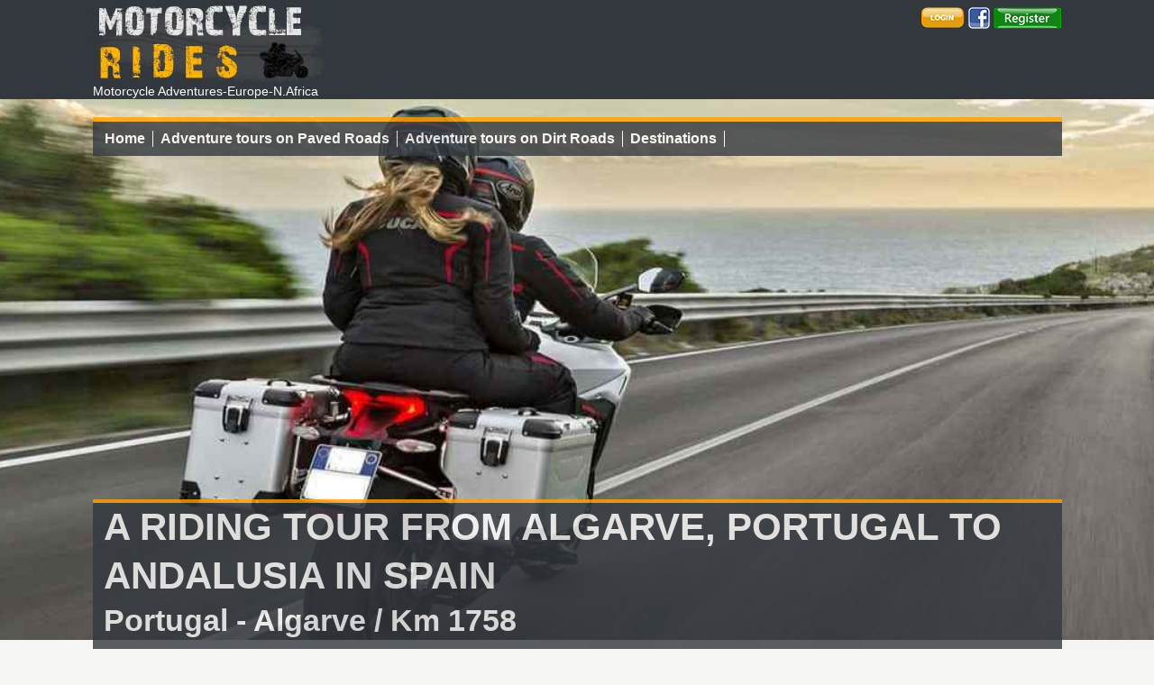

--- FILE ---
content_type: text/html; charset=UTF-8
request_url: https://www.motorcycle-rides.com/tours/details.php?id=28
body_size: 7048
content:
<!doctype html>
<html lang="it">
<!--[if lt IE 7]> <html class="ie6 oldie"> <![endif]-->
<!--[if IE 7]>    <html class="ie7 oldie"> <![endif]-->
<!--[if IE 8]>    <html class="ie8 oldie"> <![endif]-->
<!--[if gt IE 8]><!--><!--<![endif]-->
<!--[if lt IE 9]><script src="//html5shiv.googlecode.com/svn/trunk/html5.js"></script><![endif]-->
<head>
<meta charset="utf-8">
<meta name="viewport" content="width=device-width, initial-scale=1">
<meta name="description" content="Fascinating motorcycle ride from Algarve to the Andalusian historic cities on the winding roads of Sierras of Andalusia, id 28. Self-drive motorcycle tours.">
<meta name="keywords" content="Motorcycle adventure, tours, trips">
<meta name="robots" content="index,follow,all">
<title>A riding tour from Algarve, Portugal to Andalusia in Spain</title>
<link rel="shortcut icon" type="image/x-icon" href="/favicon.ico">
<link rel="icon" href="/favicon.ico" type="image/x-icon">
<link href="/css/motorcyclerides.css" rel="stylesheet" type="text/css">
<link rel="canonical" href="https://www.motorcycle-rides.com/tours/details.php?id=28">
<script src="/js/respond.min.js"></script>
<script src="/js/3.3.1-jquery.min.js"></script>
<script src="/js/mobile-menu.js"></script>
<script type="text/javascript" src="/js/bookmarkscroll.js"></script><!-- + jquery above -->
</style>
<style>
#bpic {background-image:url('/images/tours/2020/28-algarve-andalusia.hhg_small.jpg');}
.artlat { margin-bottom: 30px;}
</style>
<!-- Google tag (gtag.js) -->
<script async src="https://www.googletagmanager.com/gtag/js?id=G-N3VBZW07GC"></script>
<script>
  window.dataLayer = window.dataLayer || [];
  function gtag(){dataLayer.push(arguments);}
  gtag('js', new Date());
  gtag('config', 'G-N3VBZW07GC');
</script>

<script data-ad-client="ca-pub-3305289325965662" async src="https://pagead2.googlesyndication.com/pagead/js/adsbygoogle.js?client=ca-pub-3305289325965662" crossorigin="anonymous"></script>


</head>
<body>
		<header id="top-header">
    	<div class="gridContainer clearfix">
  			<div id="header-logo"><a href="https://www.motorcycle-rides.com"><img src="/images/logo4-motorcycle-rides.jpg" alt="Motorcycle adventure rides, self-guided tours in Europe and North Africa"></a>
			</div><!-- /header-logo-->
		  	<div class="soc">
					<a href="/users/login.php" title="Login"><img src="/images/login.png" alt="Login"></a>
					<a href="https://www.facebook.com/motorcycle.adventure.rides" title="Follow us on Facebook" rel="nofollow"><img src="/images/fb24.png" alt="Facebook"></a>
					<a href="/regist/registration.php" title="Register"><img src="/images/register.png" alt="Register"></a>
			</div><!-- /soc-->
			<div id="search">
           </div><!-- /search-->
		   <div class="clear small">Motorcycle Adventures-Europe-N.Africa</div>
		</div><!-- /gridContainer-->
	</header><!-- /top-header-->
   
    <img id="img_highQ" src="/images/tours/2020/28-algarve-andalusia.hhg.jpg" alt="A riding tour from Algarve, Portugal to Andalusia in Spain">
    <div id="bpic" class="rel">
     <script>
$("#img_highQ").off().on("load", function() {
    $("#bpic").css({
        "background-image": "url(/images/tours/2020/28-algarve-andalusia.hhg.jpg)"
    });
});
</script>
    	<div class="gridContainer clearfix">
   	  		<nav id="top-menu">
   	        	<div class="menu-trigger"><img src="/images/menu-24.png" alt="Menu"></div><!-- /menu-trigger-->
   	        	<div class="nav-menu">
   	          		<ul>
   	            		<li><a href="https://www.motorcycle-rides.com">Home</a></li>
   	            		<li><a href="/tours/paved-roads.php" title="Motorcycle adventure tours on paved roads">Adventure tours on Paved Roads</a></li>
   	            		<li><a href="/tours/dirt-roads.php" title="Motorcycle adventure tours on dirt roads">Adventure tours on Dirt Roads</a></li>
						<li><a href="/destinations/" title="Motorcycle tour destinations">Destinations</a></li>
              		</ul>
            	</div><!-- /nav-menu -->
			</nav><!-- /top-menu -->
                		<div class="pictx transback bordcol">
    			<h1 class="pad">A RIDING TOUR FROM ALGARVE, PORTUGAL TO ANDALUSIA IN SPAIN</h1> 
        		<h2 class="pad">Portugal  -  Algarve / Km 1758</h2>
     		</div><!-- /pictx -->
   		</div><!-- /gridContainer -->
	</div><!-- /bpic -->
	<div class="gridContainer clearfix">
        <div id="content">
    		<div id="dirS" class="small">
            	<p class="transback disp">&nbsp;</p>
			</div><!-- /ban-art-->
			<div class="ban-art txc mar marb">
					
				  		<script async src="https://pagead2.googlesyndication.com/pagead/js/adsbygoogle.js?client=ca-pub-3305289325965662" crossorigin="anonymous"></script>
<!-- Motorcycle Rides -->
<ins class="adsbygoogle"
     style="display:block"
     data-ad-client="ca-pub-3305289325965662"
     data-ad-slot="5578317432"
     data-ad-format="auto"
     data-full-width-responsive="true"></ins>
<script>
     (adsbygoogle = window.adsbygoogle || []).push({});
</script>
	
			</div><!-- /ban-art-->
			<div id="dirS" class="small">
            	<p class="disp">&raquo; <a href="https://www.motorcycle-rides.com">Home</a> &raquo; <a href="/tours/">Motorcycle adventure tours</a> &raquo; A riding tour from Algarve, Portugal to Andalusia in Spain || &raquo; <a href="javascript:history.go(-1);">Back</a></p>
            </div><!-- /dir-->
			<div id="main-content">
				<div class="artlg mar marb bordcol">
					<p class="disk">&nbsp;</p>
					<h3>Fascinating motorcycle ride from Algarve to the Andalusian historic cities on the winding roads of Sierras of Andalusia</h3>
					<p class="disp"><strong>Main country to visit:</strong> Portugal</p>
			  	  	<p><strong>All countries:</strong> Portugal, Spain</p>
					<p><strong>All areas:</strong>
				  	  Algarve, Andalusia, Sierra de Grazalema, Sierra de Norte</p>
					<p><strong>Distance:</strong> 1758 km</p>
					<p><strong>Category:</strong> <a href="/tours/paved-roads.php">Self-drive Tour on Paved Roads</a></p>
					<p class="disp"><span class="txgr">Highlights:</span> Portugal, Spain, Andalusia, Lisbon, Algarve, Sierra de Grazalema, Ronda, El Tajo de Ronda, Costa del Sol, Mirador del Castillo de Gibralfaro, Malaga, Puerto del León, Cordoba, Cascatas del Huesna</p>
					<p class="txr disp">
                     	&raquo; <span class="txgr"><a href="#roadbook" class="col"><strong>The Roadbook is available - Order Now</strong></a></span>                    </p>
					<figure class="disp marb"><img src="/images/tours/2020/28-algarve-andalusia-1.jpg" alt="Motorcycle adventures: A riding tour from Algarve, Portugal to Andalusia in Spain 1" class="shadow"></figure>
			  	</div><!-- /artlgh-->
			  	<article class="artlg mar marb">
				  	<h3 class="txgr">A RIDING TOUR FROM ALGARVE, PORTUGAL TO ANDALUSIA IN SPAIN</h3>
                	<p class="disp">This motorcycle tour will follow the roads of southern <strong>Portugal</strong> and southwestern <strong>Andalusia</strong>. It will take you from the suggestive coasts of the <strong>Algarve</strong> to the historic Andalusian cities, following many winding and panoramic roads, just the ones that motorcyclists like so much. It is a ring itinerary that has to be followed counterclockwise with departure and return from/to Lisbon, Portugal, or Cordoba in Andalusia, Spain, at your choice.<br><br>

<strong>Lisbon</strong> is a city of great charm boasting millenary history, important architecture, art, and historic buildings. You will discover many characteristic attractions in the city such as the houses with colored walls built on the seven hills where the city expands or the clattering trams that go up and down along the streets. Also, the Lusitanians are lively people, therefore, you will enjoy your visit to Lisbon.<br><br>

Leaving the capital, ride your bike south along the ocean, until you will reach the <strong>Lighthouse of Cabo de São Vicente</strong>. From this very scenic point located on a precipice, you will enjoy stunning views over the wild waves of the Atlantic Ocean. Here begins <strong>Algarve</strong>. This Portuguese region is famous above all, for the endless stretches of golden sandy beaches, for the scenic stacks in the sea near the coast, for the picturesque fishing villages and for the characteristic red-colored high cliffs that plummet into the Atlantic Ocean. Follow with your motorcycle the files of our Roadbook package, and you will get to dozens of wonderful beaches and cliffs, including Benagil beach. Nearby is located the most famous and most photographed cave in the Algarve. It is a natural arch that hides inside a beach on which the sun's rays fall through a hole in the vault. Then, keep on riding. <strong>Lagos</strong> and <strong>Portimao</strong> are two towns where you can overnight.<br><br>

Left behind this beautiful coast, in a few tens of kilometers, you will cross the border between Portugal and <strong>Spain</strong> thus entering <strong>Andalusia</strong>. Some more kilometers and here you are in <strong>Seville</strong>. The capital of Andalusia is a city of unique charm: it is elegant, ancient, and proud. The huge cathedral with the famous <strong>Giralda</strong> is a treasure to be discovered, while the ancient Jewish quarter of the city, the Barrio Santa Cruz, offers enchanting places surrounded by flowers scented with orange trees. <br><br>

Then ride south first and take the road beloved by motorcyclists, the one that crosses the <strong>Sierra de Grazalema</strong> where endless bents, curves, and breathtaking views follow each other!</p>
					<figure class="dis marb"><img src="/images/tours/2020/28-algarve-andalusia-2.jpg" alt="Motorcycle adventures: A riding tour from Algarve, Portugal to Andalusia in Spain 2" class="shadow"></figure>
				  	<p class="disp">From Sierra de Grazalema in a short time, you will reach <strong>Ronda</strong> crossing wild mountains dotted with many charming villages featuring white painted houses. The city of Ronda is divided into two parts by the <strong>El Tajo de Ronda</strong>, the deep gorge carved into the rock by Tajo river, which makes this city one of the most visited places in Andalusia. <br><br>

Then ride your motorbike further south, touching the <strong>Sierra de las Nieves</strong> up to the <strong>Costa del Sol</strong>. It is a tourist paradise with sandy beaches, hotels, and lots of fun. Have a stop and visit the enchanting <strong>Marbella</strong> and, if you are a nightlife fan, <strong>Torremolinos</strong> will welcome you with thousands of clubs of all kinds open day and night.<br><br>

This motorcycle tour between the Algarve and Andalusia continues to <strong>Malaga</strong>. Do not miss <strong>Mirador del Castillo de Gibralfaro</strong>, a 14th-century castle, one of the most visited monuments in Malaga: you will enjoy spectacular views of the city and sea.<br><br>
 
Then following the Montes de Málaga road have a stop at the <strong>Mirador de La Unidad</strong> where you will enjoy some more superb panoramas. Also, you can stop at the majestic <strong>Fuente De La Reina</strong>, located along the winding road that leads to <strong>Puerto del León</strong>, 940 meters above sea level. A little further on you will reach the ancient city of <strong>Antequera</strong> where you can visit the interesting "Archaeological Dolmens of Antequera".<br><br> 

A few more kilometers riding your motorbike and you will reach <strong>Cordoba</strong>. It is a pedestrian city so park your bike when arrive. After riding it is a pleasure to walk a bit through the intricate labyrinth of the ancient city.  In the center of this maze stands <strong>Mezquita</strong>, an ancient mosque transformed into the Cathedral of the Immaculate Conception of the Blessed Virgin Mary. Then enter the Judería (the former Jewish quarter) featuring nice squares and flowered courtyards. Archeological lovers can stop about 8 km west of Cordoba, at the <strong>Medina of Azahara</strong>, the most important archaeological site in Andalusia.<br><br>

Not far from Cordoba you will enter the <strong>Sierra Norte de Sevilla</strong>. Have a stop at Cerro de Hierro the natural monument of characteristic shapes and colors, and at the beautiful <strong>Cascatas del Huesna</strong> formed by a succession of small waterfalls called Las Chorreras. <br><br>

Another natural attraction you should visit along this motorcycle tour is located near Aracena: it is the cave <strong>Gruta de las Maravillas</strong>, which is as beautiful as its name! <br>
Then you will have more fun riding your motorcycle on the winding roads of Sierra de Aracena before getting back to Portugal and reaching Lisbon.
</p>
					<figure class="dis marb"><img src="/images/tours/2020/28-algarve-andalusia-3.jpg" alt="Motorcycle adventures: A riding tour from Algarve, Portugal to Andalusia in Spain 3" class="shadow"></figure>			  	</article><!-- /artlg-->
                <article class="artlg mar marb">
                	<p class="txgr">Summary:</h3>
           		  <div class="dett">
              			<p><strong>Departure</strong><strong>:</strong> Lisbon (P) (default)</p>
           			<p><strong>Arrival</strong><strong>:</strong> Lisbon (P) (default)</p>
           			<p class="txgr"><strong>Things to visit:</strong></p>
                        <p><strong>Main country:</strong> Portugal                           -                     (Algarve)</p>
                     	<p><strong>Countries the tour goes through:</strong> Portugal, Spain</p>
                        <p><strong>Areas the tour goes through:</strong> Algarve, Andalusia, Sierra de Grazalema, Sierra de Norte</p>
                        <p><strong>Highlights:</strong> Portugal, Spain, Andalusia, Lisbon, Algarve, Sierra de Grazalema, Ronda, El Tajo de Ronda, Costa del Sol, Mirador del Castillo de Gibralfaro, Malaga, Puerto del León, Cordoba, Cascatas del Huesna</p>
						<p><strong>Distance:</strong> 1758 km</p>
               		    <p><strong>Dates of Departure:</strong> <br>
           		      This is a Self-Guided Trip (means "individual") so you can leave on the date that is the most convenient for you, no need to adapt to pre-set dates.										</p>
                   	  	<p><strong class="txgr">Supposts:</strong> <br>
                   	  	  - <strong>Roadbook:</strong> all necessary digital files plus high resolution tour maps are included in the Roadbook Package. Please, check here in details:<br>
                      	<strong>- Details:</strong> <br>
                      	<a href="/users/roadbook-info.php" class="col2"><strong>&raquo;  INFO TOUR &amp; ROADBOOK </strong></a></p>
            		</div><!-- /dett -->
                </article><!-- /artlg-->
				<div class="ban-art txc mar marb">
				
				  		<script async src="https://pagead2.googlesyndication.com/pagead/js/adsbygoogle.js?client=ca-pub-3305289325965662" crossorigin="anonymous"></script>
<!-- Motorcycle Rides -->
<ins class="adsbygoogle"
     style="display:block"
     data-ad-client="ca-pub-3305289325965662"
     data-ad-slot="5578317432"
     data-ad-format="auto"
     data-full-width-responsive="true"></ins>
<script>
(adsbygoogle = window.adsbygoogle || []).push({});
</script>
	
				</div><!-- /ban-art-->
                <div class="artlg txc mar dis">
                	<h3>You might be interested in:</h3>
                </div><!-- /artlg-->
              	<div class="graybox">
											<div class="box-fd">
                        	<p class="marb"><strong>298 km</strong></p>
							<p class="marb"><a href="/tours/paved-roads.php" class="col2">Paved Roads</a></p>
						  	<a href="/tours/details.php?id=85"><img src="/images/tours/2025/85-potugal-hm_small.jpg" alt="Motorcycle adventure in Portugal" class="shadow bordcol"></a>
							<p class="disp txgr">Portugal</p>
							<p class="disp txl">Portugal by Motorcycle: The Sierra da Estrela</p>
					  	</div><!-- /box-fd-->
											<div class="box-fd">
                        	<p class="marb"><strong>1953 km</strong></p>
							<p class="marb"><a href="/tours/paved-roads.php" class="col2">Paved Roads</a></p>
						  	<a href="/tours/details.php?id=30"><img src="/images/tours/2020/30-scenic-roads-Pyrenees-hm_small.jpg" alt="Motorcycle adventure in France" class="shadow bordcol"></a>
							<p class="disp txgr">France</p>
							<p class="disp txl">Pyrenees, the best motorcycle trip on winding scenic roads</p>
					  	</div><!-- /box-fd-->
											<div class="box-fd">
                        	<p class="marb"><strong>76 km</strong></p>
							<p class="marb"><a href="/tours/paved-roads.php" class="col2">Paved Roads</a></p>
						  	<a href="/tours/details.php?id=59"><img src="/images/tours/2024/59-Col_du-T__l__graphe-hm_small.jpg" alt="Motorcycle adventure in France" class="shadow bordcol"></a>
							<p class="disp txgr">France</p>
							<p class="disp txl">The breathtaking Col du Telegraphe road in the French Alps</p>
					  	</div><!-- /box-fd-->
											<div class="box-fd">
                        	<p class="marb"><strong>18 km</strong></p>
							<p class="marb"><a href="/tours/paved-roads.php" class="col2">Paved Roads</a></p>
						  	<a href="/tours/details.php?id=87"><img src="/images/tours/2025/Col-du-Galibier-hm_small.jpg" alt="Motorcycle adventure in France" class="shadow bordcol"></a>
							<p class="disp txgr">France</p>
							<p class="disp txl">Col du Galibier is one of the most breathtaking Alps passes</p>
					  	</div><!-- /box-fd-->
					                    			  	</div><!-- /graybox -->
             	<div class="artlg dis mar">
                    <p>Id: 28</p>
                    <p>Title: A riding tour from Algarve, Portugal to Andalusia in Spain</p>
                    <p>Category:
                      	<a href="/tours/paved-roads.php">Paved Roads</a>                    'Self-Guided' - Portugal</p>
                    <p>Published by/Copyright: Motorcycle-rides.com</p>
                    <p>Publication date:  02/07/2020</p>
                    <p>Hits: 27582</p>
                    <p><strong>&raquo;</strong> <a href="/utility/liability-disclosure.php">Liability disclosure</a></p>
                    <p><strong>&raquo;</strong> <a href="/utility/copyright.php">Copyright</a></p>
            	</div><!-- /artlg -->
			</div><!-- /main-content-->
 			<div id="aside">
				<div class="s-3">
			    	<div class="box-hd mar">
				  	</div><!-- /box-hd-->
					<div class="ban-quad">
				  		<script async src="https://pagead2.googlesyndication.com/pagead/js/adsbygoogle.js?client=ca-pub-3305289325965662" crossorigin="anonymous"></script>
<!-- Motorcycle Rides -->
<ins class="adsbygoogle"
     style="display:block"
     data-ad-client="ca-pub-3305289325965662"
     data-ad-slot="5578317432"
     data-ad-format="rectangle"
     data-full-width-responsive="true"></ins>
<script>
(adsbygoogle = window.adsbygoogle || []).push({});
</script>
				  	</div> <!-- /ban-quad-->
					
					<div class="artlat">
             			<h4 class="box-hd mar">Map: A riding tour from Algarve, Portugal to Andalusia in Spain</h4>
                		<p><img src="/images/tours/2020/28-algarve-andalusia-mp.jpg" alt="Map A riding tour from Algarve, Portugal to Andalusia in Spain"></p>
					</div><!-- /artlg -->
					
					      		  	  	<div class="box-cont2 bordcol">
				  		<a name="roadbook" id="roadbook"></a>
			  			<h4 class="disp">ROADBOOK FOR THIS TRIP</h4>
			  			<p><strong> Euro 149,00</strong></p>
		  			  	<p class="dis small"><a href="/users/roadbook-info.php" class="col2"><strong>&raquo; Info Tour &amp; Roadbook </strong></a></p>
			  			<br>
			  			<form id="rodbook" name="rodbook" method="post" action="/users/rb-get-data.php" class="cust-form">
			    			<input name="id" type="hidden" id="id" value="28">
			    			<input name="title" type="hidden" id="title" value="A riding tour from Algarve, Portugal to Andalusia in Spain">
			    			<input name="cat" type="hidden" id="cat" value="Motorcycle Rides - Self-guided">
                            <input name="prz" type="hidden" id="prz" value="Euro 149">
							<p class="txred"><strong>SELECT TOUR DIRECTION</strong>:</p>
							<p class="small">Choose departure&arrival points<span class="txred">*</span>:</p>
						  
						    <p><input type="radio" name="dirs" value="From Lisbon (P) - To  Lisbon (P)" id="dirs_0" checked>
					      	<label>From Lisbon (P) - To  Lisbon (P) (default)</label></p> 
						    
						    <p><input type="radio" name="dirs" value="From Malaga (E) - To Malaga (E)" id="dirs_1">
						    <label>From Malaga (E) - To Malaga (E)</label></p> 							
							<p><input type="radio" name="dirs" value="From Cordoba (E) - To Cordoba (E)" id="dirs_2">
						    				<label>From Cordoba (E) - To Cordoba (E)</label></p>							<p><br><br>
							<input name="submit" type="submit" class="submit2" id="submit"  value="&nbsp; &raquo; ORDER NOW &nbsp;"></p>
		      			</form>
      		  	  	</div><!-- /box-con2 -->
										
					<div class="ban-quad">
				  		<script async src="https://pagead2.googlesyndication.com/pagead/js/adsbygoogle.js?client=ca-pub-3305289325965662" crossorigin="anonymous"></script>
<!-- Motorcycle Rides -->
<ins class="adsbygoogle"
     style="display:block"
     data-ad-client="ca-pub-3305289325965662"
     data-ad-slot="5578317432"
     data-ad-format="rectangle"
     data-full-width-responsive="true"></ins>
<script>
(adsbygoogle = window.adsbygoogle || []).push({});
</script>
	
				  </div> <!-- /ban-quad-->
		      	</div><!-- /s-3-->
				
			  	<div class="s-1">	
			    	<div class="box-hd mar">
			      		<h4>Adventure tours Europe</h4>
		        	</div><!-- /box-hd-->
			    	<div class="box-cont">
			      					      		<div class="marb txc bordbott">
							<p><strong><a href="/destinations/countries.php?country=Italy" class="col4">Italy</a>
								 - <a href="/destinations/areas.php?area=Alps" class="col4">Alps</a></strong></p>
							<p class="disk small"><a href="/tours/paved-roads.php">Paved Roads</a> / km 1071</p>
							<p class="disk"><a href="/tours/details.php?id=40"><img src="/images/tours/2021/40-alps-munich-trieste-hm_small.jpg" alt="From Munich to Trieste crossing the Alps and the Dolomites" class="shadow"></a></p>
							<p class="disp marb"><img src="/images/arrow-p.png" alt=""> <a href="/tours/details.php?id=40" class="col4">From Munich to Trieste crossing the Alps and the Dolomites</a></p>
						</div>
			      					      		<div class="marb txc bordbott">
							<p><strong><a href="/destinations/countries.php?country=Italy" class="col4">Italy</a>
								 - <a href="/destinations/areas.php?area=Apennines" class="col4">Apennines</a></strong></p>
							<p class="disk small"><a href="/tours/paved-roads.php">Paved Roads</a> / km </p>
							<p class="disk"><a href="/tours/details.php?id=7"><img src="/images/tours/2020/7-verona-appennines-hm_small.jpg" alt="Verona - Rome a motorcycle tour crossing the Apennines" class="shadow"></a></p>
							<p class="disp marb"><img src="/images/arrow-p.png" alt=""> <a href="/tours/details.php?id=7" class="col4">Verona - Rome a motorcycle tour crossing the Apennines</a></p>
						</div>
			      					      								<p class="txr disk"><a href="/destinations/continents.php?continent=Europe" class="col2"><strong>&raquo; All in Europe</strong></a></p>
		        	</div><!-- /box-cont-->
		      	</div><!-- /s-1-->
			  	<div class="s-2">
					<div class="box-hd">
			      		<h4>Adventure tours N.Africa</h4>
		        	</div><!-- /box-hd-->
			    	<div class="box-cont">
			      		<div class="marb txc bordbott">
							<p><strong><a href="/destinations/countries.php?country=United Kingdom" class="col4">United Kingdom</a>
								</strong></p>
							<p class="disk small"><a href="/tours/paved-roads.php">Paved Roads</a>						      / km 8</p>
							<p class="disk"><a href="/tours/details.php?id=69"><img src="/images/tours/2024/69-Llanberis-Pass-hm_small.jpg" alt="Llanberis Pass provides a breathtaking route for motorbike" class="shadow"></a></p>
							<p class="disp marb"><img src="/images/arrow-p.png" alt=""> <a href="/tours/details.php?id=69" class="col4">Llanberis Pass provides a breathtaking route for motorbike</a></p>
						</div>
						<p class="txr disk"><a href="/destinations/continents.php?continent=Africa" class="col2"><strong>&raquo; All in North Africa</strong></a></p>
		        	</div><!-- /box-cont-->
			    	<div class="box-hd">
			      		<h4>Adventure tours Asia</h4>
		        	</div><!-- /box-hd-->
			    	<div class="box-cont">
			      		<div class="marb txc bordbott">
							<p><strong><a href="/destinations/countries.php?country=Nepal" class="col4">Nepal</a>
							</strong></p>
							<p class="disk small"><a href="/tours/paved-roads.php">Paved Roads</a> / km 806</p>
							<p class="disk"><a href="/tours/details.php?id=43"><img src="/images/tours/2024/43-nepal-hm_small.jpg" alt="Amazing motorbike ride in Nepal on challenging terrains" class="shadow"></a></p>
							<p class="disp marb"><img src="/images/arrow-p.png" alt=""> <a href="/tours/details.php?id=43" class="col4">Amazing motorbike ride in Nepal on challenging terrains</a></p>
						</div>
						<p class="txr disk"><a href="/destinations/continents.php?continent=Asia" class="col2"><strong>&raquo; All in Asia</strong></a></p>
		        	</div><!-- /box-cont-->
		      	</div><!-- /s-2-->
		  </div><!-- /aside-->   
		  </div><!-- /aside-->           
		</div><!-- /content-->
	</div><!-- /gridContainer-->
        <footer id="main-footer">
    	<div class="gridContainer clearfix">
        	<div class="ftbox1">
                <ul>
                	<li><a href="/tours/paved-roads.php">Motorcycle trips Paved Roads</a></li>
   	            	<li><a href="/tours/dirt-roads.php">Motorcycle trips on Dirt Roads</a></li>
					<li><a href="/destinations/">All destinations</a></li>
                    
                </ul>
            </div><!-- /ftbox1-->
            <div class="ftbox">
            	<ul>
					<li><a href="/destinations/continents.php?continent=Europe">Motorcycle trips in Europe</a></li>
					<li><a href="/destinations/continents.php?continent=Africa">Motorcycle trips in N. Africa</a></li>
					<li><a href="/destinations/continents.php?continent=Asia">Motorcycle trips in Asia</a></li>
                </ul>
            </div><!-- /ftbox-->
        	<div class="ftbox">
       	  		<ul>
					<li><a href="/generator/data/sitemap.html">Sitemap</a></li>
					<li><a href="/rss-motorcyclerides/rss.php">Feed</a></li>
					<li>CONTACT</li>
                    <li>info[@]motorcycle-rides.com</li>
          		</ul>
         	</div><!-- /ftbox-->
            <div class="ftbox">
            	<ul>
					<li><a href="/utility/rules.php">Rules & Terms</a></li>
            		<li><a href="/utility/privacy-policy.php">Privacy Policy</a></li>
            		<li><a href="/utility/cookie-policy.php">Cookie Policy</a></li>
                </ul>
            </div><!-- /ftbox-->
            <div class="artlg txc">
        		<p class="dis">Copyright &copy; 2020 - 2026  www.motorcycle-rides.com  All rights reserved</p>
           	 	<p class="disk">&nbsp;</p>
            </div><!-- /artlg-->
		</div><!-- /gridContainer-->
	</footer><!-- /main-footer --></body>
</html>


--- FILE ---
content_type: text/html; charset=utf-8
request_url: https://www.google.com/recaptcha/api2/aframe
body_size: 266
content:
<!DOCTYPE HTML><html><head><meta http-equiv="content-type" content="text/html; charset=UTF-8"></head><body><script nonce="VFf6f7pvesuppvuDoP9Jkw">/** Anti-fraud and anti-abuse applications only. See google.com/recaptcha */ try{var clients={'sodar':'https://pagead2.googlesyndication.com/pagead/sodar?'};window.addEventListener("message",function(a){try{if(a.source===window.parent){var b=JSON.parse(a.data);var c=clients[b['id']];if(c){var d=document.createElement('img');d.src=c+b['params']+'&rc='+(localStorage.getItem("rc::a")?sessionStorage.getItem("rc::b"):"");window.document.body.appendChild(d);sessionStorage.setItem("rc::e",parseInt(sessionStorage.getItem("rc::e")||0)+1);localStorage.setItem("rc::h",'1769367717419');}}}catch(b){}});window.parent.postMessage("_grecaptcha_ready", "*");}catch(b){}</script></body></html>

--- FILE ---
content_type: text/css
request_url: https://www.motorcycle-rides.com/css/motorcyclerides.css
body_size: 3628
content:
@charset "UTF-8";
/* Colors: bg:#33383e; bg:#fff; color1:#ffa200; color2:#da5700; label:#ebebeb; 
 730 + 25 + 320 -> 1075
--------------------------
Fluid Grid Properties
---------------------------
dw-num-cols-mobile:		5;
dw-num-cols-tablet:		8;
dw-num-cols-desktop:	12;
dw-gutter-percentage:	15;
/*---------MAIN -----------------------------------------------------*/
* {margin:0;padding:0;}
img {border:0;height:auto;vertical-align:middle;-ms-interpolation-mode:bicubic;}
article, aside, details, figcaption, figure, footer, header, nav, section, p, div {display:block;}
ul, ol {margin:0;padding:0;list-style:none;list-style-type:none;}
iframe {border:none;}
.clearfix:before, .clearfix:after {content:"";display:table;}
.clearfix:after {clear:both;}
.clearfix {zoom:1;}
img, object, embed, video {max-width: 100%;}
.ie6 img {width:100%;}  /* IE 6 does not support max-width so default to width 100% */
/*------------------------------------------------------*/
/* Mobile Layout: 480px and below. */
html {font-size:100%;-webkit-text-size-adjust:100%;-ms-text-size-adjust:100%;overflow-y:scroll;background-color:#f5f5f3;} /*16px su 16px*/
body {font-family:Verdana, Arial, Helvetica, sans-serif;font-size:16px;font-size:1rem;font-weight:normal;line-height:1.4;color:#33383e; background-color:#f5f5f3;background-image:url("/images/bg.jpg");background-attachment:fixed; background-repeat:no-repeat;background-position:right 0;}
h1 {font-size:25px;font-size:1.5625rem;}
h2 {font-size:21px;font-size:1.3125rem;}
h3 {font-size:19px;font-size:1.1875rem;}
h4 {font-size:18px;font-size:1.125rem;}
.small {font-size:14px;font-size:0.875rem; }
.txred {font-size:18px;font-size:1.125rem;color:#da5700;font-weight:bold;}
.txgr {font-size:19px;font-size:1.1875rem;color:#ffa200;font-weight:bold;}
.hoh {font-size:20px;font-size:1.25rem;font-weight:bold;}
.artlgh h1 {padding-top:10px;}
.artlgh h2 {font-size:18px;font-size:1.125rem;font-weight:normal;padding-top:10px;}
a:link, a:visited {color:#33383e;text-decoration:underline;}
a:hover  {color:#ffa200;text-decoration:none;}
a:link.col, a:visited.col {color:#da5700;text-decoration:none;}
a:hover.col {color:#da5700;text-decoration: underline;}
a:link.col2, a:visited.col2 {color:#33383e;background-color:#ffa200;text-decoration:none;padding:3px;border-radius:4px;-moz-border-radius:4px;-webkit-border-radius:4x;}
a:hover.col2 {color:#fff;text-decoration: underline;}
a:link.col3, a:visited.col3 {color:#ffa200;text-decoration:underline;}
a:hover.col3 {text-decoration:none;}
a:link.col4, a:visited.col4 {color:#33383e;text-decoration:none;}
a:hover.col4 {color:#ffa200;}
#main-footer a:link, #main-footer a:visited {color:#fff;text-decoration: none;}
#main-footer a:hover {color:#fff;text-decoration:underline;}
.txl {text-align:left;} 
.txj {text-align:justify;} 
.txc {text-align:center;}
.txr {text-align:right;}
.dis {padding-top:20px;}
.dism {padding-top:14px;}
.disp {padding-top:10px;}
.disk {padding-top:5px;}
.mar {margin-top:12px;}
.marb {margin-bottom:12px;}
.pad {padding-left:12px;padding-right:12px;}
.clear {clear:both;float:left;display:block;width:100%;}
.up {clear:both;float:left;width:100%;text-align:center;margin-bottom:20px;}
.shadow {-webkit-box-shadow:0 10px 6px -6px #555;-moz-box-shadow:0 10px 6px -6px #555;box-shadow:0 10px 6px -6px #555;}
.bordcol {border-top:4px solid #ffa200;}
.bordbott {border-bottom:1px dotted #ccc;}
.bord {border:1px solid #ccc; padding:20px 0 50px 0;}
.bgg {background-color:#ebebeb;}
.under {display:none;}
.under-m {display:block;width:100%;}
#jumpMenu {font-size:16px;font-size:1rem}

/* Tablet Layout: 481px to 768px. Inherits styles from: Mobile Layout. */   /* 16px su 16px*/
@media only screen and (min-width: 481px) {
body {font-size:16px;font-size:1rem;line-height:1.3;}
h1 {font-size:36px;font-size:2.25rem;}
h2 {font-size:27px;font-size:1.6875rem;}
h3 {font-size:23px;font-size:1.4375rem;}
h4 {font-size:18px;font-size:1.125rem;}
.artlgh h2 {font-size:23px;font-size:1.4375rem;}
.small {font-size:14px;font-size:0.875rem;}
.txred {font-size:18px;font-size:1.125rem;}
.txgr {font-size:19px;font-size:1.1875rem;}
.hoh {font-size:27px;font-size:1.375rem;}
}
/* Desktop Layout: 769px to a max of 1600px.  Inherits styles from: Mobile Layout and Tablet Layout. */
@media only screen and (min-width: 769px) {
html {font-size:100%;-webkit-text-size-adjust:none;-ms-text-size-adjust:none;} /* 16px su 16px*/
body {font-size:16px;font-size:1rem;line-height:1.3;}
h1 {font-size:42px;font-size:2.625rem;}
h2 {font-size:34px;font-size:2.125rem;}
h3 {font-size:24px;font-size:1.5rem;}
h4 {font-size:20px;font-size:1.25rem;}
.artlgh h2 {font-size:24px;font-size:1.5rem;}
.small{ font-size:14px;font-size:0.875rem;}
.txred {font-size:20px;font-size:1.25rem;}
.txgr {font-size:20px;font-size:1.25rem;}
.up {display:none;}
.hoh {font-size:36px;font-size:2.25rem;}
.under-m {display:none;}
.under {display:block;width:98%;padding:0 1% 2% 1%;background-color:#ebebeb;}

	
}
/*-------------MOTORCYCLE RIDES---------------------------------------*/
/*------ DROP-DOWN MENU ----------*/
.menu-trigger {
  	display:block;
	width:9%;
	text-align:left;
	cursor:pointer;            
	padding:2px 2%;
	color:#33383e;
	background:#ffa200; 
	opacity:0.90;
	filter: alpha(opacity=90); /* For IE8 and earlier */ 
}
.nav-menu {
	display:none;
}
.nav-expanded {
	display:block; 
}
.nav-menu {
	background-color:rgba(255, 180, 0, 0.90);
	padding:0 3%;
	margin-bottom:3px;
	width:94%;
	font-weight:bold;
	font-size:16px;            
	font-size:1rem;
	line-height:1.8;	
}
.nav-menu ul li {
	float:none;
	border-bottom:2px dotted #fff;		
}
.nav-menu ul li:last-child {
	border-bottom:none;		
}
.nav-menu ul li a:link,
.nav-menu ul li a:visited {
	display:block;
	text-decoration:none;
	color:#33383e;                   
}
.nav-menu ul li a:hover { 
	display:block;    
	color:#33383e;                  
	text-decoration:underline;
	padding:0;
}
/* ------------ End----------------------------------------------- */
/* Mobile Layout: 480px and below. */
.gridContainer, .gridContainerM {
	display:block;
	margin:0 auto;
	width:97.3913%;
	padding:0 1.3043%;	
}
.gridContainerM {
	min-height:640px;
}
#top-header {
	clear: both;
	float:left;
	display: block;
	width:100%;
	background-color:#33383e;
	color:#fff;
}
#header-logo {
	clear: both;
	float: left;
	display: block;
	width: 59%;
	padding: 1px 1% 1px 0;
}
.soc {
	display:block;
	clear:none;
	float:right;
	width:40%;
	padding-top:1px;
	text-align:right;	
}
#search {
	display:block;
	clear:both;
	float:right;
	width:100%;
	text-align:right;
}
#bpic {
	clear:both;
	display:block;
	margin:0 auto;
	background-size:cover;
	background-repeat:no-repeat;
	background-position:top center;
	background-color:#33383e;
	width:100%;
	height:240px; 
	color:#fff;	
}
#img_highQ {
    display: none;
}	
#bpic2 {
	clear:both;
	display:block;
	margin:0 auto;
	background-color:#33383e;
	width:100%;
	height:70px; 
	color:#fff;	
}
.pictx {
	max-width:1075px;
	width:100%;
	position:absolute; 
	bottom:0;
	z-index:20;
}
.rel {
	position:relative;
}
.transback {
	background-color:#33383e;
	opacity:0.8;
	filter: alpha(opacity=80); /* For IE8 and earlier */
}
#top-menu {
	clear: both;
	display: block;
	width: 100%;
	max-width: 1075px;
	margin: 0 auto;
	position: absolute;
	top: 20px;
	left:0;
	right:0;
	z-index: 30;
}
#content {
	clear: both;
	float: left;
	display: block;
	width: 100%;
	margin: 0 0 10px 0;

}
#dir, #dirS {
	clear: both;
	float: left;
	display: block;
	width: 100%;
	margin-bottom:2px;
}
#dir {
	margin-top:7px;
}
#main-content {
	clear: both;
	float: left;
	display: block;
	width: 99%;
	margin-bottom:50px;
}
.art {
	clear: both;
	float: left;
	display: block;
	width: 96%;
	padding: 2%;
}
.artlg, .artlgh, .artlat {
	clear:both;
	float:left;
	display:block;
	width:100%;
}
.artlat img {
	width:100%;
}
.ban-art, .ban-artps {
	clear:both;
	float:left;
	display:block;
	width:100%;
}
.ban-artps {
	margin:20px 0;
}
.over {
	position:absolute; 
	top:20px; 
	left:0;
	color:#fff; 
	padding:5px; 
	background-color:rgba(255, 162, 0, 0.8);
	font-weight:bold;
}
.box-duo, .box-duor {
	clear: both;
	float: left;
	display: block;
	width: 96%;
	padding: 2%;
}
.box-duo img, .box-duor img {
	width:100%;
	height:auto;
}
.box-tri1, .box-tri2, .box-tri3 {                         
	clear: both;
	float: left;
	display: block;
	width: 96%;
	padding: 2% 2% 0 2%;
	margin: 0 0 20px 0;
	background-color:#ebebeb;
}
.articlebox {
	clear:both;
	float:left;
	display:block; 
	width:100%;
	padding-bottom:24px;
	margin-bottom:12px;
	border-bottom:1px dotted #ccc; 
}
.articlebox h3 {
	margin:2px 0 12px 0;
}
.articlebox img {
    float:left;
    margin-right:3.33%;
	margin-bottom:10px;
}
.graybox {
	clear: both;
	float: left;
	display: block;
	width:98%;
	padding:0 1% 10px;
	margin: 10px 0;
	background-color: #ebebeb;
}
.box-fd {
	float: left;
	width:44%;
	padding:10px 1% 0 1%;
	margin:10px 2%;
	text-align: center;
}
.dett {
	width:90%;
	padding:5%;
	border:1px solid #eee;
	margin:15px 0;
	background-color:#ebebeb;
	line-height:1.6;
}
.pages {
	clear:both;
	float:left; 
	display: block;
	width:100%;
	margin:20px 0;
	text-align:center;
}
#aside {
	clear:both;
	float:left;
	display:block;
	width:99%;
	margin:0;
}
.s-1, .s-2, .s-3 {
	clear: both;
	float: left;
	display: block;
	width: 100%;
	margin-bottom: 20px;
}
.ban-quad {
	clear:both;
	float:left;
	display:block;
	width:100%;
	padding:12px 0;
	margin:0 0 30px 0;
	background-color:inherit;
	text-align:center;
}
.box-hd { 
	clear:both;
	float:left;
	display:block;
	width:94%;
	padding:3%; 
	border-top: 4px solid #ffa200;
	background-color:#ebebeb;	
}
.box-cont {  
	clear:both;
	float:left;
	display:block;
	width:80%;
	padding:4% 10%;
	margin: 0 0 30px 0;
}
.box-cont2 {
	clear:both;
	float:left;
	display:block;
	width:94%;
	padding:5px 3% 5% 3%;
	margin:12px 0 30px 0;
	background-color:#ffa200;
}
.box-cont ul  {
	list-style-image:url('/images/arrow-p.png');
	padding-left:10px;
}
.box-cont ul li {
	font-size:16px;          
	font-size:1rem;
}

#main-footer  {
	clear:both;
	float:left;
	display:block;
	width:100%;
	line-height:1.8;
	padding:20px 0;
	background-color:#33383e;
	color:#FFF;
}
.ftbox1, .ftbox {
	display:none;
}
/* Tablet Layout: 481px to 768px. Inherits styles from: Mobile Layout. */
@media only screen and (min-width: 481px) {
.gridContainer, .gridContainerM {
	width: 98.3695%;
	padding: 0 0.8152%;
}
#bpic {
	height:300px;	
}
.box-duo {
	width:48%;
	padding:2% 0 2% 0;
}
.box-duor {
	clear:none;
	float:right;
	width:48%;
	padding:2% 0 2% 0;
}
.box-tri1 { 
	width: 31.3%;
	padding: 0;
	margin: 0 2% 20px 0;
}
.box-tri2 {
	clear: none;
	width: 31.3%;
	padding: 0;
	margin: 0 1% 20px 1%;
}
.box-tri3 {
	clear: none;
	width: 31.3%;
	padding: 0;
	margin: 0 0 20px 2%;
}
.box-tri1, .box-tri2, .box-tri3 {
	background-color:inherit;
}
.box-fd {
	width:40%;
}	
.s-1, .s-2 {
	width:48%;
}
.s-2 {
	clear:none;
	float:right;
}
.ftbox1 {
	clear:both;
	float:left;
	display:block;
	width:23%;
	padding:0 1% 12px 1%;
}
.ftbox {
	clear:none;
	float:left;
	display:block;
	width:23%;
	padding:0 1% 12px 1%;
}
}
/* Desktop Layout: 769px to a max px.  Inherits styles from: Mobile Layout and Tablet Layout. */
@media only screen and (min-width: 769px) {
/*-------------------------------------*/
.menu-trigger {
  	display:none;
}
.nav-menu {
	display:block;
}
/*-------------------------------------*/
.gridContainer, .gridContainerM {
	width: 98.913%;
	max-width: 1075px; /*730/25/320*/
	padding: 0 0.5434%;
	margin: 0 auto;
}		
.soc {
	padding-top:8px;
}
#search {
	clear:none;
	width:40%;
	padding-top:16px;
}
#bpic {
	height:600px;	
}
#content {
	width:100%;
	margin:0;
}
#main-content {
	width:67.9%;
	margin-bottom:80px;
}
.box-fd {
	width:21%;
	padding:10px 1% 0 1%;
	margin:10px 1%;
}
#aside {
	clear: none;
	float: left;
	width: 29.8%; 
	margin-left: 2.2%; 
	margin-bottom: 30px;
}
.s-1, .s-2, .s-3 {
	clear: both;
	float: left;
	width: 100%;
	margin-bottom:0;
}
.ban-quad {
	background-color:#ebebeb;
}
.box-cont ul li {
	font-size:14px;          
	font-size:1rem;
	line-height: 1.6;
}
#main-footer {
	padding:30px 0;
	line-height:1.6;
}
.ftbox1, .ftbox {
	width:24%;
	padding:0 1% 12px 0;
}
/* ----  MENU ----------------------- */
.nav-menu {
	width:99.5%;
	padding:10px 0 28px 0.5%;
	margin:0 auto;
	font-weight:bold;
	font-size:14px;            
	font-size:1rem;
	line-height:normal;
	background-color:#33383e;
	opacity:0.8;
	filter: alpha(opacity=8); /* For IE8 and earlier */
	border-top:5px solid #ffa200;
}
.nav-menu ul li {
	float:left;
	padding-left:8px;
	padding-right:8px;
	border-bottom:none;
	border-right:1px solid #fff;
}
.nav-menu ul li a:link,
.nav-menu ul li a:visited {
	text-decoration:none;
	color:#fff; 
}
.nav-menu ul li a:hover { 
	display:block;                    
	text-decoration:underline;
 	color:#ffa200;     
}
.nav-menu ul li a.current {                  
	display:block;    
	color:#ffa200;                  
	text-decoration:underline;
}
}
/*-------- FORM -----------------------------*/
/* Mobile Layout: 480px and below. */
.form-box {clear: both;float:left;background-clip:content-box;width:89%;padding:5%;border:1px solid #ccc;margin:20px 0 30px 0;}
.contact-form-box {clear: both;float: left;width: 98%;padding: 1%;margin:0;border: 1px solid #ccc;background-color:#f1f1f1;}
form label {width:100%;display:block;float:left;}
.cust-form input[type="radio"] + label {width:100%;}
form p {margin:10px 0;}
.textarea {width:100%; max-width:350px;}
.lg {width: 100%;}
.st {width:50%;}
.submit, .submit2 {width:100%;height:40px;background-color:#33383e;color:#ffa200;font-weight:bold;font-size:20px;cursor:pointer;border-radius:8px;-moz-border-radius:8px;-webkit-border-radius:8px;}
.in {border-top: 1px solid #ccc;border-right: 1px solid #ebebeb;border-bottom: 1px solid #ebebeb;border-left: 1px solid #ccc;background-color:#f1f1f1;color:#33383e;padding:1px;font-size:16px;}
.in2 {border-top: 1px solid #ccc;border-right: 1px solid #ebebeb;border-bottom: 1px solid #ebebeb;border-left: 1px solid #ccc;background-color:#f1f1f1;color:#33383e33383e;padding:1px;}
.out {border-top: 1px solid #E3E3E3;border-right: 1px solid #999;border-bottom: 1px solid #999;border-left: 1px solid #E3E3E3;background-color: #f1f1f1;}
/* Tablet Layout: 481px to 768px. Inherits styles from: Mobile Layout. */
@media only screen and (min-width: 481px) {
form label {width:40%;display:inline-block;}
.textarea {width:50%;}
.lg {width:50%;}
.st {width:40%;}
.submit {width:50%;}
}
/* Desktop Layout: 769px to a max of 1232px.  Inherits styles from: Mobile Layout and Tablet Layout. */
@media only screen and (min-width: 769px) {
}
/*----- COOKIEBAR --------------------------*/
#cookie-bar {background:#33383e;height:auto;line-height:20px;color:#fff;text-align:center;padding:3px 0;}
#cookie-bar.fixed {position:fixed;top:0;left:0;}
#cookie-bar p {margin:0 auto;padding:0;font-size:12px;max-width:1087px;}
#cookie-bar a {color:#ffffff;display:inline-block;border-radius:3px;text-decoration:none;padding:0 6px;margin-left:8px;}
#cookie-bar .cb-enable {background:#007700;}
#cookie-bar .cb-enable:hover {background:#009900;text-decoration:underline;}
#cookie-bar .cb-disable {background:#007700;}
#cookie-bar .cb-disable:hover {background:#009900;text-decoration:underline;}
#cookie-bar .cb-policy {background:#80A2BD;}
#cookie-bar .cb-policy:hover {text-decoration:underline;}